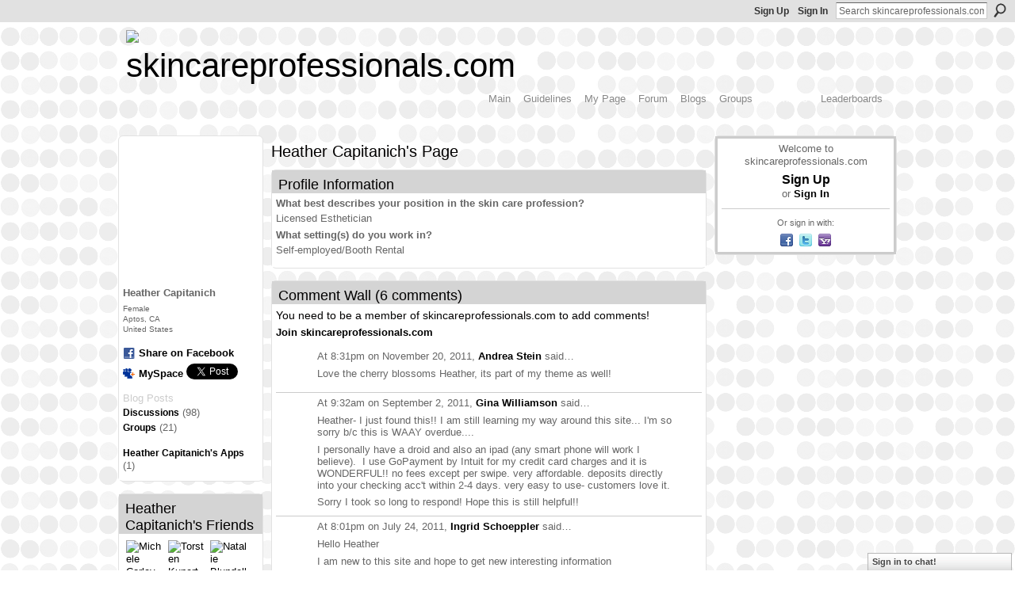

--- FILE ---
content_type: text/html; charset=UTF-8
request_url: https://skincareprofessionals.com/profile/HeatherCapitanich
body_size: 45906
content:
<!DOCTYPE html>
<html lang="en" xmlns:og="http://ogp.me/ns#">
<head data-layout-view="default" class="xj_layout_head">
<script>
    window.dataLayer = window.dataLayer || [];
        </script>
<!-- Google Tag Manager -->
<script>(function(w,d,s,l,i){w[l]=w[l]||[];w[l].push({'gtm.start':
new Date().getTime(),event:'gtm.js'});var f=d.getElementsByTagName(s)[0],
j=d.createElement(s),dl=l!='dataLayer'?'&l='+l:'';j.async=true;j.src=
'https://www.googletagmanager.com/gtm.js?id='+i+dl;f.parentNode.insertBefore(j,f);
})(window,document,'script','dataLayer','GTM-T5W4WQ');</script>
<!-- End Google Tag Manager -->
    <script>(function(){var d={date:8,app:"s",host:"s",ip:4,ua:"s",user:"s",url:"s",html:4,css:4,render:4,js:4,nlr:4,nlr_eval:4,img:4,embed:4,obj:4,mcc:4,mcr:4,mct:4,nac:4,pac:4,l_t:"s"},h=document,e="getElementsByTagName",i=window,c=function(){return(new Date).getTime()},f=c(),g={},b={},a={},j=i.bzplcm={listen:{},start:function(k){b[k]=c();return j},stop:function(k){g[k]=c()-b[k];return j},ts:function(k){g[k]=c()-f;return j},abs_ts:function(k){g[k]=c();return j},add:function(l){for(var k in l){if("function"!=typeof l[k]){a[k]=l[k]}}},send:function(){if(!g.he){j.ts("he")}a.date=["xdate"];a.host=["xhost"];a.ip=["xip"];a.ua=["xua"];a.url=["xpath"];a.html=g.he-g.hb;a.css=g.ca-g.cb;a.render=g.jb-g.hb;a.js=g.ja-g.jb;a.nlr=g.nr-g.ns;a.nlr_eval=g.ni+g.ne;a.img=h[e]("img").length;a.embed=h[e]("embed").length;a.obj=h[e]("object").length;if(i.xg&&i.xg.xnTrackEvent){i.xg.xnTrackEvent(d,"BazelCSPerfLite",a)}}}})();</script><script>if(window.bzplcm)window.bzplcm.ts('hb')</script>    <meta http-equiv="Content-Type" content="text/html; charset=utf-8" />
    <title>Heather Capitanich&#039;s Page - skincareprofessionals.com</title>
    <link rel="icon" href="https://skincareprofessionals.com/favicon.ico" type="image/x-icon" />
    <link rel="SHORTCUT ICON" href="https://skincareprofessionals.com/favicon.ico" type="image/x-icon" />
    <meta name="description" content="Heather Capitanich's Page on skincareprofessionals.com" />
    <meta name="keywords" content="skin, estheticians, Professionals, care, Associated, ASCP, aestheticians, esthetics, Care, Skin" />
<meta name="title" content="Heather Capitanich&#039;s Page" />
<meta property="og:type" content="website" />
<meta property="og:url" content="https://skincareprofessionals.com/profiles/profile/show?id=HeatherCapitanich" />
<meta property="og:title" content="Heather Capitanich&#039;s Page" />
<meta property="og:image" content="https://storage.ning.com/topology/rest/1.0/file/get/2211259544?profile=RESIZE_710x&amp;width=183&amp;height=183&amp;crop=1%3A1">
<meta name="twitter:card" content="summary" />
<meta name="twitter:title" content="Heather Capitanich&#039;s Page" />
<meta name="twitter:description" content="Heather Capitanich's Page on skincareprofessionals.com" />
<meta name="twitter:image" content="https://storage.ning.com/topology/rest/1.0/file/get/2211259544?profile=RESIZE_710x&amp;width=183&amp;height=183&amp;crop=1%3A1" />
<link rel="image_src" href="https://storage.ning.com/topology/rest/1.0/file/get/2211259544?profile=RESIZE_710x&amp;width=183&amp;height=183&amp;crop=1%3A1" />
<script type="text/javascript">
    djConfig = { preventBackButtonFix: false, isDebug: false }
ning = {"CurrentApp":{"premium":true,"iconUrl":"https:\/\/storage.ning.com\/topology\/rest\/1.0\/file\/get\/2746179470?profile=UPSCALE_150x150","url":"httpsskincareprofessionals.ning.com","domains":["www.skincareprofessionals.com","skincareprofessionals.com"],"online":true,"privateSource":true,"id":"skincareprofessionals","appId":6332291,"description":"An open community for estheticians. Powered by Associated Skin Care Professionals (ASCPskincare.com).","name":"skincareprofessionals.com","owner":"3k0lnvrc3hxi0","createdDate":"2010-11-08T17:29:43.000Z","runOwnAds":false,"category":{"skin":null,"estheticians":null,"Professionals":null,"care":null,"Associated":null,"ASCP":null,"aestheticians":null,"esthetics":null,"Care":null,"Skin":null},"tags":["skin","estheticians","Professionals","care","Associated","ASCP","aestheticians","esthetics","Care","Skin"]},"CurrentProfile":null,"maxFileUploadSize":7};
        (function(){
            if (!window.ning) { return; }

            var age, gender, rand, obfuscated, combined;

            obfuscated = document.cookie.match(/xgdi=([^;]+)/);
            if (obfuscated) {
                var offset = 100000;
                obfuscated = parseInt(obfuscated[1]);
                rand = obfuscated / offset;
                combined = (obfuscated % offset) ^ rand;
                age = combined % 1000;
                gender = (combined / 1000) & 3;
                gender = (gender == 1 ? 'm' : gender == 2 ? 'f' : 0);
                ning.viewer = {"age":age,"gender":gender};
            }
        })();

        if (window.location.hash.indexOf('#!/') == 0) {
        window.location.replace(window.location.hash.substr(2));
    }
    window.xg = window.xg || {};
xg.captcha = {
    'shouldShow': false,
    'siteKey': '6Ldf3AoUAAAAALPgNx2gcXc8a_5XEcnNseR6WmsT'
};
xg.addOnRequire = function(f) { xg.addOnRequire.functions.push(f); };
xg.addOnRequire.functions = [];
xg.addOnFacebookLoad = function (f) { xg.addOnFacebookLoad.functions.push(f); };
xg.addOnFacebookLoad.functions = [];
xg._loader = {
    p: 0,
    loading: function(set) {  this.p++; },
    onLoad: function(set) {
                this.p--;
        if (this.p == 0 && typeof(xg._loader.onDone) == 'function') {
            xg._loader.onDone();
        }
    }
};
xg._loader.loading('xnloader');
if (window.bzplcm) {
    window.bzplcm._profileCount = 0;
    window.bzplcm._profileSend = function() { if (window.bzplcm._profileCount++ == 1) window.bzplcm.send(); };
}
xg._loader.onDone = function() {
            if(window.bzplcm)window.bzplcm.start('ni');
        xg.shared.util.parseWidgets();    var addOnRequireFunctions = xg.addOnRequire.functions;
    xg.addOnRequire = function(f) { f(); };
    try {
        if (addOnRequireFunctions) { dojo.lang.forEach(addOnRequireFunctions, function(onRequire) { onRequire.apply(); }); }
    } catch (e) {
        if(window.bzplcm)window.bzplcm.ts('nx').send();
        throw e;
    }
    if(window.bzplcm) { window.bzplcm.stop('ni'); window.bzplcm._profileSend(); }
};
window.xn = { track: { event: function() {}, pageView: function() {}, registerCompletedFlow: function() {}, registerError: function() {}, timer: function() { return { lapTime: function() {} }; } } };</script>
<link rel="alternate" type="application/atom+xml" title="Heather Capitanich&#039;s Friends - skincareprofessionals.com" href="https://skincareprofessionals.com/profiles/friend/feed?user=2gopqfe5g2hxy&amp;xn_auth=no" /><script>if(window.bzplcm)window.bzplcm.ts('cb')</script>
<style type="text/css" media="screen,projection">
@import url("https://static.ning.com/socialnetworkmain/widgets/index/css/common-982.min.css?xn_version=3128532263");
@import url("https://static.ning.com/socialnetworkmain/widgets/profiles/css/component.min.css?xn_version=467783652");
@import url("https://static.ning.com/socialnetworkmain/widgets/chat/css/bottom-bar.min.css?xn_version=512265546");

</style>

<style type="text/css" media="screen,projection">
@import url("/generated-691c8ae964a5f5-46052169-css?xn_version=202511181459");

</style>

<style type="text/css" media="screen,projection">
@import url("/generated-691c8ae9314c84-88971668-css?xn_version=202511181459");

</style>

<!--[if IE 6]>
    <link rel="stylesheet" type="text/css" href="https://static.ning.com/socialnetworkmain/widgets/index/css/common-ie6.min.css?xn_version=463104712" />
<![endif]-->
<!--[if IE 7]>
<link rel="stylesheet" type="text/css" href="https://static.ning.com/socialnetworkmain/widgets/index/css/common-ie7.css?xn_version=2712659298" />
<![endif]-->
<script>if(window.bzplcm)window.bzplcm.ts('ca')</script><link rel="EditURI" type="application/rsd+xml" title="RSD" href="https://skincareprofessionals.com/profiles/blog/rsd" />
<script type="text/javascript">(function(a,b){if(/(android|bb\d+|meego).+mobile|avantgo|bada\/|blackberry|blazer|compal|elaine|fennec|hiptop|iemobile|ip(hone|od)|iris|kindle|lge |maemo|midp|mmp|netfront|opera m(ob|in)i|palm( os)?|phone|p(ixi|re)\/|plucker|pocket|psp|series(4|6)0|symbian|treo|up\.(browser|link)|vodafone|wap|windows (ce|phone)|xda|xiino/i.test(a)||/1207|6310|6590|3gso|4thp|50[1-6]i|770s|802s|a wa|abac|ac(er|oo|s\-)|ai(ko|rn)|al(av|ca|co)|amoi|an(ex|ny|yw)|aptu|ar(ch|go)|as(te|us)|attw|au(di|\-m|r |s )|avan|be(ck|ll|nq)|bi(lb|rd)|bl(ac|az)|br(e|v)w|bumb|bw\-(n|u)|c55\/|capi|ccwa|cdm\-|cell|chtm|cldc|cmd\-|co(mp|nd)|craw|da(it|ll|ng)|dbte|dc\-s|devi|dica|dmob|do(c|p)o|ds(12|\-d)|el(49|ai)|em(l2|ul)|er(ic|k0)|esl8|ez([4-7]0|os|wa|ze)|fetc|fly(\-|_)|g1 u|g560|gene|gf\-5|g\-mo|go(\.w|od)|gr(ad|un)|haie|hcit|hd\-(m|p|t)|hei\-|hi(pt|ta)|hp( i|ip)|hs\-c|ht(c(\-| |_|a|g|p|s|t)|tp)|hu(aw|tc)|i\-(20|go|ma)|i230|iac( |\-|\/)|ibro|idea|ig01|ikom|im1k|inno|ipaq|iris|ja(t|v)a|jbro|jemu|jigs|kddi|keji|kgt( |\/)|klon|kpt |kwc\-|kyo(c|k)|le(no|xi)|lg( g|\/(k|l|u)|50|54|\-[a-w])|libw|lynx|m1\-w|m3ga|m50\/|ma(te|ui|xo)|mc(01|21|ca)|m\-cr|me(rc|ri)|mi(o8|oa|ts)|mmef|mo(01|02|bi|de|do|t(\-| |o|v)|zz)|mt(50|p1|v )|mwbp|mywa|n10[0-2]|n20[2-3]|n30(0|2)|n50(0|2|5)|n7(0(0|1)|10)|ne((c|m)\-|on|tf|wf|wg|wt)|nok(6|i)|nzph|o2im|op(ti|wv)|oran|owg1|p800|pan(a|d|t)|pdxg|pg(13|\-([1-8]|c))|phil|pire|pl(ay|uc)|pn\-2|po(ck|rt|se)|prox|psio|pt\-g|qa\-a|qc(07|12|21|32|60|\-[2-7]|i\-)|qtek|r380|r600|raks|rim9|ro(ve|zo)|s55\/|sa(ge|ma|mm|ms|ny|va)|sc(01|h\-|oo|p\-)|sdk\/|se(c(\-|0|1)|47|mc|nd|ri)|sgh\-|shar|sie(\-|m)|sk\-0|sl(45|id)|sm(al|ar|b3|it|t5)|so(ft|ny)|sp(01|h\-|v\-|v )|sy(01|mb)|t2(18|50)|t6(00|10|18)|ta(gt|lk)|tcl\-|tdg\-|tel(i|m)|tim\-|t\-mo|to(pl|sh)|ts(70|m\-|m3|m5)|tx\-9|up(\.b|g1|si)|utst|v400|v750|veri|vi(rg|te)|vk(40|5[0-3]|\-v)|vm40|voda|vulc|vx(52|53|60|61|70|80|81|83|85|98)|w3c(\-| )|webc|whit|wi(g |nc|nw)|wmlb|wonu|x700|yas\-|your|zeto|zte\-/i.test(a.substr(0,4)))window.location.replace(b)})(navigator.userAgent||navigator.vendor||window.opera,'https://skincareprofessionals.com/m/profile?screenName=2gopqfe5g2hxy');</script></head>
<body>
<!-- Google Tag Manager (noscript) -->
<noscript><iframe src="https://www.googletagmanager.com/ns.html?id=GTM-T5W4WQ"
height="0" width="0" style="display:none;visibility:hidden"></iframe></noscript>
<!-- End Google Tag Manager (noscript) -->
    <div class="xj_before_content">        <div id="xn_bar">
            <div id="xn_bar_menu">
                <div id="xn_bar_menu_branding" >
                                    </div>

                <div id="xn_bar_menu_more">
                    <form id="xn_bar_menu_search" method="GET" action="https://skincareprofessionals.com/main/search/search">
                        <fieldset>
                            <input type="text" name="q" id="xn_bar_menu_search_query" value="Search skincareprofessionals.com" _hint="Search skincareprofessionals.com" accesskey="4" class="text xj_search_hint" />
                            <a id="xn_bar_menu_search_submit" href="#" onclick="document.getElementById('xn_bar_menu_search').submit();return false">Search</a>
                        </fieldset>
                    </form>
                </div>

                            <ul id="xn_bar_menu_tabs">
                                            <li><a href="https://skincareprofessionals.com/main/authorization/signUp?target=https%3A%2F%2Fskincareprofessionals.com%2Fprofiles%2Fprofile%2Fshow%3Fid%3DHeatherCapitanich%26">Sign Up</a></li>
                                                <li><a href="https://skincareprofessionals.com/main/authorization/signIn?target=https%3A%2F%2Fskincareprofessionals.com%2Fprofiles%2Fprofile%2Fshow%3Fid%3DHeatherCapitanich%26">Sign In</a></li>
                                    </ul>
                        </div>
        </div>
        </div>
    <div class="xg_theme" data-layout-pack="brutus">
        <div id="xg_themebody">
            <div id="xg_ad_above_header" class="xg_ad xj_ad_above_header dy-displaynone">
                    
                </div>        
            <div id="xg_head">
                <div id="xg_masthead">
                    <h1 id="xg_sitename" class="xj_site_name"><a id="application_name_header_link" href="/"><img src="https://storage.ning.com/topology/rest/1.0/file/get/2236979355?profile=original" alt="skincareprofessionals.com"></a></h1>
                    <p id="xg_sitedesc" class="xj_site_desc"></p>
                </div>
                <div id="xg_navigation" class="xj_navigation"><ul>
    <li id="xg_tab_main" class="xg_subtab"><a href="/"><span>Main</span></a></li><li id="xg_tab_xn0" class="xg_subtab"><a href="/page/community-guidelines"><span>Guidelines</span></a></li><li id="xg_tab_profile" class="xg_subtab"><a href="/profiles"><span>My Page</span></a></li><li id="xg_tab_forum" class="xg_subtab"><a href="/forum"><span>Forum</span></a></li><li id="xg_tab_blogs" class="xg_subtab"><a href="/profiles/blog/list"><span>Blogs</span></a></li><li id="xg_tab_groups" class="xg_subtab"><a href="/groups"><span>Groups</span></a></li><li id="xg_tab_members" class="xg_subtab this"><a href="/profiles/members/"><span>Members</span></a></li><li id="xg_tab_leaderboards" class="xg_subtab"><a href="/leaderboards"><span>Leaderboards</span></a></li></ul>
</div>
            </div>
            <div id="xg_ad_below_header" class="xg_ad xj_ad_below_header dy-displaynone">
                        
                    </div>
            <div id="xg" class="xg_widget_profiles xg_widget_profiles_profile xg_widget_profiles_profile_show">
            	 
                <div id="xg_body">
                   
                    <div class="xj_notifications"></div>
                    <div class="xg_column xg_span-16" id="column1">
                        <div id="xg_canvas" class="xj_canvas">
                            <div  class='xg_colgroup first-child last-child'>
<div _maxEmbedWidth="730" _columnCount="3"  class='xg_3col first-child'>
<div  class='xg_colgroup last-child'>
<div _maxEmbedWidth="171" _columnCount="1"  id="xg_layout_column_1" class='xg_1col first-child'>
<div class="xg_module xg_module_with_dialog module_user_summary">
    <div class="module_user_thumbnail">
        <div>
            <span class="table_img dy-avatar dy-avatar-full-width "><img id="xj_photo_img_tag" _origImgUrl="https://storage.ning.com/topology/rest/1.0/file/get/2211259544?profile=original" class="photo " src="https://storage.ning.com/topology/rest/1.0/file/get/2211259544?profile=RESIZE_710x&amp;width=184&amp;height=184&amp;crop=1%3A1" alt="" /></span>        </div>
    </div><!-- module_user_thumbnail -->
    <div class="xg_module_body profile vcard">
        <dl class="last-child">
            <dt class="fn">
                <span class="fn">Heather Capitanich</span>
                <span><ul class="member_detail"><li>Female</li><li>Aptos, CA</li><li>United States</li></ul></span>            </dt>
            	            <dd class="profile-social-buttons">        <a class="post_to_facebook xj_post_to_facebook" href="http://www.facebook.com/share.php?u=https%3A%2F%2Fskincareprofessionals.com%2Fprofile%2FHeatherCapitanich%3Fxg_source%3Dfacebookshare&amp;t=" _url="https://skincareprofessionals.com/profile/HeatherCapitanich?xg_source=facebookshare" _title="" _log="{&quot;module&quot;:&quot;profiles&quot;,&quot;page&quot;:&quot;profile&quot;,&quot;action&quot;:&quot;show&quot;}">Share on Facebook</a>
    <a href="http://www.myspace.com/Modules/PostTo/Pages/?t=Checking%20out%20Heather%20Capitanich%27s%20Profile%20on%20skincareprofessionals.com%3A&c=Heather%20Capitanich&u=https%3A%2F%2Fskincareprofessionals.com%2Fprofile%2FHeatherCapitanich&l=2" class="post_to_myspace" target="_blank">MySpace</a>            <script>!function(d,s,id){var js,fjs=d.getElementsByTagName(s)[0];if(!d.getElementById(id)){js=d.createElement(s);js.id=id;js.src="//platform.twitter.com/widgets.js";fjs.parentNode.insertBefore(js,fjs);}}(document,"script","twitter-wjs");</script>
                    <span class="xg_tweet">
        <a href="https://twitter.com/share" class="post_to_twitter twitter-share-button" target="_blank"
            data-text="Checking out Heather Capitanich&#039;s Profile on skincareprofessionals.com:" data-url="https://skincareprofessionals.com/profile/HeatherCapitanich" data-count="none" data-dnt="true">Tweet</a>
        </span>
        </dd>        </dl>
    </div>
    <div class="xg_module_body">
        <ul class="nobullets last-child">
            <li class="disabled">Blog Posts</li><li><a href="https://skincareprofessionals.com/forum/topic/listForContributor?user=2gopqfe5g2hxy">Discussions</a> (98)</li><li><a href="https://skincareprofessionals.com/groups/group/listForContributor?user=2gopqfe5g2hxy">Groups</a> (21)</li>        </ul>
    </div>

            <div class="xg_module_body">
            <ul class="nobullets last-child">
                <li ><a href="https://skincareprofessionals.com/profiles/profile/apps?screenName=2gopqfe5g2hxy">Heather Capitanich's Apps</a> (1)</li>            </ul>
        </div>
    </div>
<div class="no_cross_container xg_module module_members">
    <div class="xg_module_head">
        <h2>Heather Capitanich's Friends</h2>
    </div>

    <div class="xg_module_body body_small">
    <ul class="clist">            <li><a href="/profile/MicheleCorley" title="Michele Corley"><img class="newrow photo" src="https://storage.ning.com/topology/rest/1.0/file/get/2211295722?profile=RESIZE_48X48&width=48&height=48&crop=1%3A1" alt="Michele Corley" height="48" width="48" style="width:48px; height:48px"></a></li>
                <li><a href="/profile/TorstenKunert" title="Torsten Kunert"><img class="photo" src="https://storage.ning.com/topology/rest/1.0/file/get/2211292279?profile=RESIZE_48X48&width=48&height=48&crop=1%3A1" alt="Torsten Kunert" height="48" width="48" style="width:48px; height:48px"></a></li>
                <li><a href="/profile/NatalieBlundell" title="Natalie Blundell"><img class="photo" src="https://storage.ning.com/topology/rest/1.0/file/get/2236979600?profile=original&width=48&height=48&crop=1%3A1" alt="Natalie Blundell" height="48" width="48" style="width:48px; height:48px"></a></li>
                <li><a href="/profile/MaryannaNardone" title="Maryanna Nardone"><img class="newrow photo" src="https://storage.ning.com/topology/rest/1.0/file/get/2211278390?profile=RESIZE_48X48&width=48&height=48&crop=1%3A1" alt="Maryanna Nardone" height="48" width="48" style="width:48px; height:48px"></a></li>
                <li><a href="/profile/PatriciaMenchaca" title="Patricia Menchaca"><img class="photo" src="https://storage.ning.com/topology/rest/1.0/file/get/2211270417?profile=RESIZE_48X48&width=48&height=48&crop=1%3A1" alt="Patricia Menchaca" height="48" width="48" style="width:48px; height:48px"></a></li>
                <li><a href="/profile/KimberlyDunnells" title="Kimberly Dunnells"><img class="photo" src="https://storage.ning.com/topology/rest/1.0/file/get/2211262477?profile=RESIZE_48X48&width=48&height=48&crop=1%3A1" alt="Kimberly Dunnells" height="48" width="48" style="width:48px; height:48px"></a></li>
                <li><a href="/profile/SusanLujan" title="Susan Lujan"><img class="newrow photo" src="https://storage.ning.com/topology/rest/1.0/file/get/2211260115?profile=RESIZE_48X48&width=48&height=48&crop=1%3A1" alt="Susan Lujan" height="48" width="48" style="width:48px; height:48px"></a></li>
                <li><a href="/profile/EricaEstrada" title="Erica Estrada"><img class="photo" src="https://storage.ning.com/topology/rest/1.0/file/get/2211258789?profile=RESIZE_48X48&width=48&height=48&crop=1%3A1" alt="Erica Estrada" height="48" width="48" style="width:48px; height:48px"></a></li>
                <li><a href="/profile/KatrinaKulm" title="Katrina Kulm"><img class="photo" src="https://storage.ning.com/topology/rest/1.0/file/get/2211260246?profile=RESIZE_48X48&width=48&height=48&crop=1%3A1" alt="Katrina Kulm" height="48" width="48" style="width:48px; height:48px"></a></li>
                <li><a href="/profile/GladiWilmes" title="Gladi Wilmes"><img class="newrow photo" src="https://storage.ning.com/topology/rest/1.0/file/get/2211256923?profile=RESIZE_48X48&width=48&height=48&crop=1%3A1" alt="Gladi Wilmes" height="48" width="48" style="width:48px; height:48px"></a></li>
                <li><a href="/profile/jackiemozingo" title="jackie mozingo"><img class="photo" src="https://storage.ning.com/topology/rest/1.0/file/get/2236979600?profile=original&width=48&height=48&crop=1%3A1" alt="jackie mozingo" height="48" width="48" style="width:48px; height:48px"></a></li>
                <li><a href="/profile/AndreaStein" title="Andrea Stein"><img class="photo" src="https://storage.ning.com/topology/rest/1.0/file/get/2211255272?profile=RESIZE_48X48&width=48&height=48&crop=1%3A1" alt="Andrea Stein" height="48" width="48" style="width:48px; height:48px"></a></li>
                <li><a href="/profile/EmilyCheong" title="Emily Cheong"><img class="newrow photo" src="https://storage.ning.com/topology/rest/1.0/file/get/2211256883?profile=RESIZE_48X48&width=48&height=48&crop=1%3A1" alt="Emily Cheong" height="48" width="48" style="width:48px; height:48px"></a></li>
                <li><a href="/profile/yaminadayspa" title="Celina Porter"><img class="photo" src="https://storage.ning.com/topology/rest/1.0/file/get/2211253724?profile=RESIZE_48X48&width=48&height=48&crop=1%3A1" alt="Celina Porter" height="48" width="48" style="width:48px; height:48px"></a></li>
                <li><a href="/profile/DeniseIvers" title="Denise Ivers"><img class="photo" src="https://storage.ning.com/topology/rest/1.0/file/get/2211252774?profile=RESIZE_48X48&width=48&height=48&crop=1%3A1" alt="Denise Ivers" height="48" width="48" style="width:48px; height:48px"></a></li>
    </ul>
    </div>
            <div class="xg_module_foot">
            <ul>
                <li class="right"><a href="/friends/HeatherCapitanich">View All</a></li>            </ul>
        </div>
    </div>
<div class="xg_module module_groups">
    <div class="xg_module_head">
        <h2>Heather Capitanich&#039;s Groups</h2>
    </div>
            <div class="xg_module_body body_list">
                            <ul class="clist">
                        <li class="xg_lightborder ">
        <div class="ib">
                        <a href="https://skincareprofessionals.com/group/microdermabrasion"><img  src="https://storage.ning.com/topology/rest/1.0/file/get/2237054505?profile=RESIZE_48X48&amp;width=40&amp;crop=1%3A1" width="40" height="40" alt="Microdermabrasion" /></a>
        </div>
        <div class="tb">
            <h3><a href="https://skincareprofessionals.com/group/microdermabrasion">Microdermabrasion</a></h3>
            <p class="xg_lightfont">239 members</p>
                    </div>
    </li>    <li class="xg_lightborder ">
        <div class="ib">
                        <a href="https://skincareprofessionals.com/group/slightly-used-new-equipment"><img  src="https://storage.ning.com/topology/rest/1.0/file/get/2237054505?profile=RESIZE_48X48&amp;width=40&amp;crop=1%3A1" width="40" height="40" alt="slightly used/new equipm&hellip;" /></a>
        </div>
        <div class="tb">
            <h3><a href="https://skincareprofessionals.com/group/slightly-used-new-equipment">slightly used/new equipm&hellip;</a></h3>
            <p class="xg_lightfont">27 members</p>
                    </div>
    </li>                </ul>
                            <ul class="clist">
                        <li class="xg_lightborder ">
        <div class="ib">
                        <a href="https://skincareprofessionals.com/group/dr-lucas-championniere-pulverizer-mist-sprayer"><img  src="https://storage.ning.com/topology/rest/1.0/file/get/2160597046?profile=RESIZE_48X48&amp;crop=1%3A1&amp;width=40" width="40" height="40" alt="Dr. Lucas Championniere &hellip;" /></a>
        </div>
        <div class="tb">
            <h3><a href="https://skincareprofessionals.com/group/dr-lucas-championniere-pulverizer-mist-sprayer">Dr. Lucas Championniere &hellip;</a></h3>
            <p class="xg_lightfont">16 members</p>
                    </div>
    </li>    <li class="xg_lightborder ">
        <div class="ib">
                        <a href="https://skincareprofessionals.com/group/skincareemployment"><img  src="https://storage.ning.com/topology/rest/1.0/file/get/2160595629?profile=RESIZE_48X48&amp;crop=1%3A1&amp;width=40" width="40" height="40" alt="Skin Care Employment" /></a>
        </div>
        <div class="tb">
            <h3><a href="https://skincareprofessionals.com/group/skincareemployment">Skin Care Employment</a></h3>
            <p class="xg_lightfont">172 members</p>
                    </div>
    </li>                </ul>
                            <ul class="clist">
                        <li class="xg_lightborder last-child">
        <div class="ib">
                        <a href="https://skincareprofessionals.com/group/male-estheticians"><img  src="https://storage.ning.com/topology/rest/1.0/file/get/2237054505?profile=RESIZE_48X48&amp;width=40&amp;crop=1%3A1" width="40" height="40" alt="Male Estheticians" /></a>
        </div>
        <div class="tb">
            <h3><a href="https://skincareprofessionals.com/group/male-estheticians">Male Estheticians</a></h3>
            <p class="xg_lightfont">15 members</p>
                    </div>
    </li>                </ul>
                    </div>
                <div class="xg_module_foot">
                <ul>
                                            <li class="right"><a href="https://skincareprofessionals.com/groups/group/listForContributor?user=2gopqfe5g2hxy">View All</a></li>
                                    </ul>
            </div>
        </div>
&nbsp;</div>
<div _maxEmbedWidth="540" _columnCount="2"  id="xg_layout_column_2" class='xg_2col last-child'>
    <div class="xg_headline">
<div class="tb"><h1>Heather Capitanich&#039;s Page</h1>
    </div>
</div>
<div class="xg_module module_about_user">
    <div class="xg_module_head">
		<h2>Profile Information</h2>
                    </div>
            <div class="xg_module_body">
                    <dl >
                <dt>What best describes your position in the skin care profession?</dt>
                <dd>Licensed Esthetician</dd>
            </dl>
                                <dl >
                <dt>What setting(s) do you work in?</dt>
                <dd>Self-employed/Booth Rental</dd>
            </dl>
                                                                            </div>
    </div>
<div class="no_cross_container xg_module xg_module_comment_wall">
    <div id="com" class="xg_module_head">
    <h2 id="chatter_box_heading" numComments="6">Comment Wall (6 comments)</h2>
</div>            <div class="xg_module_body">
            <a name="add_comment"></a>
  <h3>You need to be a member of skincareprofessionals.com to add comments!</h3>
             <p><a href="https://skincareprofessionals.com/main/authorization/signUp?target=https%3A%2F%2Fskincareprofessionals.com%2Fprofiles%2Fprofile%2Fshow%3Fid%3DHeatherCapitanich%26">Join skincareprofessionals.com</a></p>
          </div>
        <div class="xg_module_body xj_ajax">
            <div id="xg_profiles_chatterwall_list" _scrollTo="">
<dl id="chatter-6332291:Comment:72105" class="comment vcard xg_lightborder">    <dt>At 8:31pm on November 20, 2011, <a class="fn url" href="/profile/AndreaStein"><span class="table_img dy-avatar dy-avatar-48 "><img  class="photo " src="https://storage.ning.com/topology/rest/1.0/file/get/2211255272?profile=RESIZE_48X48&amp;width=48&amp;height=48&amp;crop=1%3A1" alt="" /></span>Andrea Stein</a> said…    </dt>
    <dd><div class="xg_user_generated"><p>Love the cherry blossoms Heather, its part of my theme as well!</p></div></dd>    <span class="chatter-timestamp" id="chatter-timestamp-1321846272"></span>
         </dl><dl id="chatter-6332291:Comment:55125" class="comment vcard xg_lightborder">    <dt>At 9:32am on September 2, 2011, <a class="fn url" href="/profile/GinaWilliamson"><span class="table_img dy-avatar dy-avatar-48 "><img  class="photo " src="https://storage.ning.com/topology/rest/1.0/file/get/2211258729?profile=RESIZE_48X48&amp;width=48&amp;height=48&amp;crop=1%3A1" alt="" /></span>Gina Williamson</a> said…    </dt>
    <dd><div class="xg_user_generated"><p>Heather- I just found this!! I am still learning my way around this site... I'm so sorry b/c this is WAAY overdue....</p>
<p>I personally have a droid and also an ipad (any smart phone will work I believe).  I use GoPayment by Intuit for my credit card charges and it is WONDERFUL!! no fees except per swipe. very affordable. deposits directly into your checking acc't within 2-4 days. very easy to use- customers love it.</p>
<p>Sorry I took so long to respond! Hope this is still helpful!!</p></div></dd>    <span class="chatter-timestamp" id="chatter-timestamp-1314977579"></span>
         </dl><dl id="chatter-6332291:Comment:44538" class="comment vcard xg_lightborder">    <dt>At 8:01pm on July 24, 2011, <a class="fn url" href="/profile/IngridSchoeppler"><span class="table_img dy-avatar dy-avatar-48 "><img  class="photo " src="https://storage.ning.com/topology/rest/1.0/file/get/2236979600?profile=original&amp;width=48&amp;height=48&amp;crop=1%3A1" alt="" /></span>Ingrid Schoeppler</a> said…    </dt>
    <dd><div class="xg_user_generated"><p>Hello Heather</p>
<p>I am new to this site and hope to get new interesting information</p></div></dd>    <span class="chatter-timestamp" id="chatter-timestamp-1311559284"></span>
         </dl><dl id="chatter-6332291:Comment:37826" class="comment vcard xg_lightborder">    <dt>At 10:21am on July 4, 2011, <a class="fn url" href="/profile/JulieForkenbrock"><span class="table_img dy-avatar dy-avatar-48 "><img  class="photo " src="https://storage.ning.com/topology/rest/1.0/file/get/2211264305?profile=RESIZE_48X48&amp;width=48&amp;height=48&amp;crop=1%3A1" alt="" /></span>Julie Forkenbrock</a> said…    </dt>
    <dd><div class="xg_user_generated">Hello Heather - I saw your post asking about enzymes in place of the Bioelements one you were using.  I really love the Vital C Hydrating Enzyme mask from Image.  It feels so wonderful and my skin is so soft and hydrated after using.  It's very gentle, yet effective and it's loaded with antioxidants, too.  I know this message is well after your original post, but I am brand new to this site and just trying to figure navigation, blogs, posts....well, pretty much everything!  Just wanted to let you know this in case you'r wondering why the delay in answering your post.  Anyway...the whole Image line is wonderful and I encourage you to get a sample to try.</div></dd>    <span class="chatter-timestamp" id="chatter-timestamp-1309796478"></span>
         </dl><dl id="chatter-6332291:Comment:5413" class="comment vcard xg_lightborder">    <dt>At 6:19pm on February 28, 2011, <a class="fn url" href="/profile/DeniseIvers"><span class="table_img dy-avatar dy-avatar-48 "><img  class="photo " src="https://storage.ning.com/topology/rest/1.0/file/get/2211252774?profile=RESIZE_48X48&amp;width=48&amp;height=48&amp;crop=1%3A1" alt="" /></span>Denise Ivers</a> said…    </dt>
    <dd><div class="xg_user_generated">Yes I saw that class as well and would love to go.. Only bummer is that it's in the city so late in the day. Where are you staying?</div></dd>    <span class="chatter-timestamp" id="chatter-timestamp-1298942381"></span>
         </dl><dl id="chatter-6332291:Comment:4944" class="comment vcard xg_lightborder last-child">    <dt>At 11:46pm on February 26, 2011, <a class="fn url" href="/profile/AndreaStein"><span class="table_img dy-avatar dy-avatar-48 "><img  class="photo " src="https://storage.ning.com/topology/rest/1.0/file/get/2211255272?profile=RESIZE_48X48&amp;width=48&amp;height=48&amp;crop=1%3A1" alt="" /></span>Andrea Stein</a> said…    </dt>
    <dd><div class="xg_user_generated">welcome!</div></dd>    <span class="chatter-timestamp" id="chatter-timestamp-1298789175"></span>
         </dl>  <ul class="list chatter nobullets">
    <li class="sparse" id="xg_profiles_chatterwall_empty" style="display:none;">No comments yet!</li>
  </ul>
</div>

        </div>    </div>
&nbsp;</div>
</div>
&nbsp;</div>
<div _maxEmbedWidth="173" _columnCount="1"  class='xg_1col last-child'>
&nbsp;</div>
</div>

                        </div>
                    </div>
                    <div class="xg_column xg_span-5 xg_last" id="column2">
                        <div class="xj_user_info">    <div class="xg_module" id="xg_module_account">
        <div class="xg_module_body xg_signup xg_lightborder">
            <p>Welcome to<br />skincareprofessionals.com</p>
                        <p class="last-child"><big><strong><a href="https://skincareprofessionals.com/main/authorization/signUp?target=https%3A%2F%2Fskincareprofessionals.com%2Fprofiles%2Fprofile%2Fshow%3Fid%3DHeatherCapitanich%26">Sign Up</a></strong></big><br/>or <a href="https://skincareprofessionals.com/main/authorization/signIn?target=https%3A%2F%2Fskincareprofessionals.com%2Fprofiles%2Fprofile%2Fshow%3Fid%3DHeatherCapitanich%26" style="white-space:nowrap">Sign In</a></p>
                            <div class="xg_external_signup xg_lightborder xj_signup">
                    <p class="dy-small">Or sign in with:</p>
                    <ul class="providers">
            <li>
            <a
                onclick="xg.index.authorization.social.openAuthWindow(
                    'https://auth.ning.com/socialAuth/facebook?edfm=CifhBT4dbA2oC8KXoD1xCDneRlTOcph04LG9xTjBF1olUQ74q%2BLAMUtRKHFExGH%2Fr9a8lmJ94qkztuhCDBQEWqJsw5%2FJQgu6j2TnAfMFKXLvHWYSB3RkPovQu%2F%2FDtpZBl5wg6yS%2BLiCax4HfHYL5yDwNLu%2F2yFx3o%2F3V1N3wm2cvK19wI%2FV8nueLiyGVBbzHcTjcoDT%2Byl4iYhT%2F3vS9llUH7DIkmeLiU6i%2FEmZACCwyKbEl284kPe7ar8r8tuI6yLtsRFT%2B0wFZIPD7%2FwYA67aIB%2FgcmAxPNJ5JOxKLTRlpksiuXtxAn5Y0y36lXXDk%2FQhudUhZH%2BZGtnqVEQ4K1zrbKYtxMxubyVi4qfe38yYcqVE0otdkLT6vW0%2BBygYf%2B68yTuTlN%2FSyTefPU0%2FRXTtt3Ss2dX%2Bl94WZ0WygEEap99UEFhZfzAq9ibXGZKdVIbfs%2BLSKLrKUyDswToIGAkqjTMPFFh%2BQxv3mJxi9xSY%3D'
                    ); return false;">
                            <span class="mini-service mini-service-facebook" title="Facebook"></span>
                        </a>
        </li>
            <li>
            <a
                onclick="xg.index.authorization.social.openAuthWindow(
                    'https://auth.ning.com/socialAuth/twitter?edfm=mxClfJRt4ZTGAwCSRnX9FkKureB3FESfujOD4I6EBy0Kt9yJx%2Bq9xl4H87f7ewZr3AHuesbx%2Bu53VpIlAvYpCaaJzwPGfvg71DFiBwPUXUIzve4d6dPtg%2BBAILdmGF1g6A3vzX8mtoEpnuyP7Tp%2Bm9Px2TFPWYEO4R24jK1oiGLernLY%2B91R8QTqHHMeELCvmCzBG9Pjgi4jryMT4AKkaxyyZHy5RPbzpydYTzRuOjMVz1E7BNJBy3P2PofZ641bGzWdIYSgRXslSbmouX5ZZGjxf90Y2agsTDZW3fv1JjmEuDP1mT0ZZ4LJdYgJmZ%2BsoDg0%2F4BJHVBE2bQnQuDCXnlL0w5KuEElm4NnII%2BCLAqZivVD5fx2mUxlQkZoFMlHWDa%2BHNNJZUvxz%2FEsCT5z3KplO%2B%2FvtnvPrYXmYZiDwkaRsYlIc5pxYOHd0VR6hIPt%2F2rbPTfQnVbBoLvS9gSx06TyYS4tg9k66AavqpWK%2B6PkTQFw7Jr%2BUKNkF7Z22t2a'
                ); return false;">
                <span class="mini-service mini-service-twitter" title="Twitter"></span>
            </a>
        </li>
            <li>
            <a
                onclick="xg.index.authorization.social.openAuthWindow(
                    'https://auth.ning.com/socialAuth/yahooopenidconnect?edfm=jINqieA8xbPiecz99eT19uE%2FqQ4lVMPaTg03zZ3BKG3QuxibqJ2tmUbk6xbGyQ1ApSa4razAUjeSb%2BEcA9u1WK882ypFXakv1n7NkCEJdBrkiZlToK%2FemmMPTEkn%2BqVSJ6zpSYWQ7RwzsE7hRseIVWbUqkCcwnEop2AgaOiVHxfTrsCz1lTXzTY70QkBBw8cotuGi%2Bbx%2FJXJGpvlvLXtKTQmbmown4FUvtuh5WwP4c9025eKNFjqwjl%2FD%2FmNvqD5lOzSG8nbDHfBTs%2BkovEGSMjemI9effZsMfbVcNg%2FfIjW00EuVPmyJG17CaHJMsbdFznrMxq9jiqXaIlIovOw6eO1qW6uvA9P6MDst%2BiBcEjkMu1G7faUY7qRkN0XKphPhH5DEVJkS5cb38tJcq7X0Q%3D%3D'
                ); return false;">
                <span class="mini-service mini-service-yahoo" title="Yahoo!"></span>
            </a>
        </li>
    </ul>
                </div>
                    </div>
    </div>
</div>
                        <div class="xj_sidebar_content"></div>
                    </div>
                </div>
            </div>
            <div id="xg_foot">
                <div id="xg_footcontent">
                    <div class="xj_foot_content"><p class="left">
    © 2025             &nbsp; Created by <a href="/profile/3k0lnvrc3hxi0">ASCP</a>.            &nbsp;
    Powered by<a class="poweredBy-logo" href="https://www.ning.com/" title="" alt="" rel="dofollow">
    <img class="poweredbylogo" width="87" height="15" src="https://static.ning.com/socialnetworkmain/widgets/index/gfx/Ning_MM_footer_blk@2x.png?xn_version=3605040243"
         title="Ning Website Builder" alt="Website builder | Create website | Ning.com">
</a>    </p>
    <p class="right xg_lightfont">
                    <a href="https://skincareprofessionals.com/main/embeddable/list">Badges</a> &nbsp;|&nbsp;
                        <a href="https://skincareprofessionals.com/main/authorization/signUp?target=https%3A%2F%2Fskincareprofessionals.com%2Fmain%2Findex%2Freport" dojoType="PromptToJoinLink" _joinPromptText="Please sign up or sign in to complete this step." _hasSignUp="true" _signInUrl="https://skincareprofessionals.com/main/authorization/signIn?target=https%3A%2F%2Fskincareprofessionals.com%2Fmain%2Findex%2Freport">Report an Issue</a> &nbsp;|&nbsp;
                        <a href="https://skincareprofessionals.com/main/authorization/termsOfService?previousUrl=https%3A%2F%2Fskincareprofessionals.com%2Fprofiles%2Fprofile%2Fshow%3Fid%3DHeatherCapitanich%26">Terms of Service</a>
            </p>
</div>
                </div>
            </div>
			<div id="xg_ad_below_footer" class="xg_ad xj_ad_below_footer dy-displaynone">
				
			</div>
        </div>
    </div>
    <div class="xj_after_content"><div id="xj_baz17246" class="xg_theme"></div>
<div id="xg_overlay" style="display:none;">
<!--[if lte IE 6.5]><iframe></iframe><![endif]-->
</div>
<!--googleoff: all--><noscript>
	<style type="text/css" media="screen">
        #xg { position:relative;top:120px; }
        #xn_bar { top:120px; }
	</style>
	<div class="errordesc noscript">
		<div>
            <h3><strong>Hello, you need to enable JavaScript to use skincareprofessionals.com.</strong></h3>
            <p>Please check your browser settings or contact your system administrator.</p>
			<img src="/xn_resources/widgets/index/gfx/jstrk_off.gif" alt="" height="1" width="1" />
		</div>
	</div>
</noscript><!--googleon: all-->
<script>if(window.bzplcm)window.bzplcm.ts('jb')</script><script type="text/javascript" src="https://static.ning.com/socialnetworkmain/widgets/lib/core.min.js?xn_version=1651386455"></script>        <script>
            var sources = ["https:\/\/www.google.com\/recaptcha\/api.js","https:\/\/static.ning.com\/socialnetworkmain\/widgets\/lib\/js\/jquery\/jquery-ui.min.js?xn_version=2186421962","https:\/\/static.ning.com\/socialnetworkmain\/widgets\/lib\/js\/modernizr\/modernizr.custom.js?xn_version=202511181459","https:\/\/static.ning.com\/socialnetworkmain\/widgets\/lib\/js\/jquery\/jstorage.min.js?xn_version=1968060033","https:\/\/static.ning.com\/socialnetworkmain\/widgets\/lib\/js\/jquery\/jquery.autoResize.js?xn_version=202511181459","https:\/\/static.ning.com\/socialnetworkmain\/widgets\/lib\/js\/jquery\/jquery.jsonp.min.js?xn_version=1071124156","https:\/\/static.ning.com\/socialnetworkmain\/widgets\/lib\/js\/Base64.js?xn_version=202511181459","https:\/\/static.ning.com\/socialnetworkmain\/widgets\/lib\/js\/jquery\/jquery.ui.widget.js?xn_version=202511181459","https:\/\/static.ning.com\/socialnetworkmain\/widgets\/lib\/js\/jquery\/jquery.iframe-transport.js?xn_version=202511181459","https:\/\/static.ning.com\/socialnetworkmain\/widgets\/lib\/js\/jquery\/jquery.fileupload.js?xn_version=202511181459","https:\/\/storage.ning.com\/topology\/rest\/1.0\/file\/get\/12882196094?profile=original&r=1724772636","https:\/\/storage.ning.com\/topology\/rest\/1.0\/file\/get\/12882195900?profile=original&r=1724772636","https:\/\/storage.ning.com\/topology\/rest\/1.0\/file\/get\/11108920880?profile=original&r=1684135504","https:\/\/storage.ning.com\/topology\/rest\/1.0\/file\/get\/11108871070?profile=original&r=1684135203"];
            var numSources = sources.length;
                        var heads = document.getElementsByTagName('head');
            var node = heads.length > 0 ? heads[0] : document.body;
            var onloadFunctionsObj = {};

            var createScriptTagFunc = function(source) {
                var script = document.createElement('script');
                
                script.type = 'text/javascript';
                                var currentOnLoad = function() {xg._loader.onLoad(source);};
                if (script.readyState) { //for IE (including IE9)
                    script.onreadystatechange = function() {
                        if (script.readyState == 'complete' || script.readyState == 'loaded') {
                            script.onreadystatechange = null;
                            currentOnLoad();
                        }
                    }
                } else {
                   script.onerror = script.onload = currentOnLoad;
                }

                script.src = source;
                node.appendChild(script);
            };

            for (var i = 0; i < numSources; i++) {
                                xg._loader.loading(sources[i]);
                createScriptTagFunc(sources[i]);
            }
        </script>
    <script type="text/javascript">
if (!ning._) {ning._ = {}}
ning._.compat = { encryptedToken: "<empty>" }
ning._.CurrentServerTime = "2025-12-09T03:50:51+00:00";
ning._.probableScreenName = "";
ning._.domains = {
    base: 'ning.com',
    ports: { http: '80', ssl: '443' }
};
ning.loader.version = '202511181459'; // DEP-251118_1:2035741 33
djConfig.parseWidgets = false;
</script>
<script>if(window.bzplcm)window.bzplcm.ts('ja')</script><script>window.bzplcm.add({"app":"skincareprofessionals","user":null,"l_t":"profiles","mcr":13,"mct":13});</script>    <script type="text/javascript">
        xg.token = '';
xg.canTweet = false;
xg.cdnHost = 'static.ning.com';
xg.version = '202511181459';
xg.useMultiCdn = true;
xg.staticRoot = 'socialnetworkmain';
xg.xnTrackHost = null;
    xg.cdnDefaultPolicyHost = 'static';
    xg.cdnPolicy = [];
xg.global = xg.global || {};
xg.global.currentMozzle = 'profiles';
xg.global.userCanInvite = false;
xg.global.requestBase = '';
xg.global.locale = 'en_US';
xg.num_thousand_sep = ",";
xg.num_decimal_sep = ".";
(function() {
    dojo.addOnLoad(function() {
        if(window.bzplcm) { window.bzplcm.ts('hr'); window.bzplcm._profileSend(); }
            });
            ning.loader.require('xg.index.like.desktopLike', 'xg.shared.PostToFacebookLink', 'xg.profiles.embed.chatterwall', 'xg.shared.BlockMessagesLink', 'xg.profiles.embed.unfriend', 'xg.profiles.embed.publisher', 'xg.shared.expandContent', function() { xg._loader.onLoad('xnloader'); });
    })();    </script>
    <div class="xg_chat chatFooter signedOut" style="font-family:Arial,'Helvetica Neue',Helvetica,sans-serif">
        <div id="userListContainer" class="xg_verticalPane xg_userWidth">
            <div class="xg_chatBar xg_bottomBar xg_userBar">
                <a class="xg_info xg_info_full" href="/main/authorization/signIn?chat=true">Sign in to chat!</a>            </div>
        </div>
    </div>
<script type="text/javascript">

  var _gaq = _gaq || [];
  _gaq.push(['_setAccount', 'UA-4945527-5']);
  _gaq.push(['_trackPageview']);

  (function() {
    var ga = document.createElement('script'); ga.type = 'text/javascript'; ga.async = true;
    ga.src = ('https:' == document.location.protocol ? 'https://ssl' : 'http://www') + '.google-analytics.com/ga.js';
    var s = document.getElementsByTagName('script')[0]; s.parentNode.insertBefore(ga, s);
  })();

</script>

<!-- AddThis Button BEGIN -->
<div class="addthis_toolbox addthis_default_style">
                <a class="addthis_button_email"></a>
                <a class="addthis_button_facebook_like" fb:like:width="45"></a>
                <a class="addthis_button_twitter"></a>
                <a class="addthis_button_linkedin"></a>
                <a class="addthis_button_compact"></a>
            </div>

<script type="text/javascript">var addthis_config = {"data_track_clickback":true};</script>
<script type="text/javascript" src="http://s7.addthis.com/js/250/addthis_widget.js#pubid=ra-4da76d770f31dac4"></script>
<!-- AddThis Button END --><script>if(window.bzplcm)window.bzplcm.ts('he')</script><script>
    document.addEventListener("DOMContentLoaded", function () {
        if (!dataLayer) {
            return;
        }
        var handler = function (event) {
            var element = event.currentTarget;
            if (element.hasAttribute('data-track-disable')) {
                return;
            }
            var options = JSON.parse(element.getAttribute('data-track'));
            dataLayer.push({
                'event'         : 'trackEvent',
                'eventType'     : 'googleAnalyticsNetwork',
                'eventCategory' : options && options.category || '',
                'eventAction'   : options && options.action || '',
                'eventLabel'    : options && options.label || '',
                'eventValue'    : options && options.value || ''
            });
            if (options && options.ga4) {
                dataLayer.push(options.ga4);
            }
        };
        var elements = document.querySelectorAll('[data-track]');
        for (var i = 0; i < elements.length; i++) {
            elements[i].addEventListener('click', handler);
        }
    });
</script>

</div>
</body>
</html>


--- FILE ---
content_type: text/css;charset=UTF-8
request_url: https://skincareprofessionals.com/generated-691c8ae9314c84-88971668-css?xn_version=202511181459
body_size: 6939
content:
.xg_sprite,.xg_icon,.rich-comment,.rich-comment em,.delete,.smalldelete,.activity-delete,ul.rating-themed,ul.rating-themed a:hover,ul.rating-themed a:active,ul.rating-themed a:focus,ul.rating-themed .current{background-image:url(https://static.ning.com/socialnetworkmain/widgets/index/gfx/icons/xg_sprite-0000FF.png?xn_version=3244555409);_background-image:url(https://static.ning.com/socialnetworkmain/widgets/index/gfx/icons/ie6/xg_sprite-0000FF.png?xn_version=4291570312);}a,#xg_manage_promotion a,#xg_manage_network a,#xg_manage_members a,#xg_manage_resources a,#xg_manage_customize a,#xg_manage_premium a,a.button:hover{text-decoration:none;}a:hover,#xg_manage_promotion .navigation-solo a:hover{text-decoration:underline;}body { background:transparent url(https://static.ning.com/socialnetworkmain/widgets/index/gfx/themes/sophisticated/body-bg.png?xn_version=4036143399) repeat scroll 0 0; }
.xg_theme .xg_user_generated p, .xg_theme .xg_user_generated ol, .xg_theme .xg_user_generated ul, .xg_theme .xg_user_generated dl, .xg_theme .xg_user_generated blockquote, .xg_theme .xg_user_generated table, .xg_theme .xg_user_generated h1, .xg_theme .xg_user_generated h2, .xg_theme .xg_user_generated h3, .xg_theme .xg_user_generated h4, .xg_theme .xg_user_generated h5, .xg_theme .xg_user_generated h6 { margin-bottom:.5em; }
.xg_theme #xg_themebody {
  font-weight:normal;
  font-size:13px;
  font-family:Arial, 'Helvetica Neue', Helvetica, sans-serif;
  color:#666666;
}
.xg_theme a {
  color:#000000;
  font-weight:bold;
  text-decoration:none;
  border-bottom:none;
}
.xg_theme a:hover {
  color:#e622b8;
  font-weight:normal;
  text-decoration:none;
  border-bottom:none;
}
.xg_theme h1, .xg_theme h2, .xg_theme h3, .xg_theme h4, .xg_theme h5, .xg_theme h6 {
  font-weight:normal;
  font-family:Arial, 'Helvetica Neue', Helvetica, sans-serif;
  color:#020000;
}
.xg_theme button, .xg_theme a.button, .xg_theme input.button {
  background:#616161 none repeat scroll 0 0;
  color:#ffffff;
  font-weight:normal;
  font-size:13px;
  font-family:Arial, 'Helvetica Neue', Helvetica, sans-serif;
  border-width:1px;
  border-style:solid;
  border-color:#e1e1e1 #cccccc #cccccc #e1e1e1;
}
.xg_theme #xg_head {
  background:transparent none no-repeat scroll 0 0;
  border-width:;
  border-style:none;
  border-color:transparent;
}
.xg_theme h1#xg_sitename { font-size:42px; }
.xg_theme h1#xg_sitename a {
  color:#000000;
  font-weight:normal;
  font-family:Arial, 'Helvetica Neue', Helvetica, sans-serif;
}
.xg_theme p#xg_sitedesc {
  color:#000000;
  font-weight:normal;
  font-size:18px;
  font-family:Arial, 'Helvetica Neue', Helvetica, sans-serif;
}
.xg_theme #xg_navigation {
  background:transparent none no-repeat scroll 0 0;
  border-width:;
  border-style:none;
  border-color:transparent;
}
.xg_theme #xg_navigation ul li a {
  color:#888888;
  background-color:transparent;
  font-weight:normal;
  font-size:13px;
  font-family:Arial, 'Helvetica Neue', Helvetica, sans-serif;
}
.xg_theme #xg_navigation ul li a:hover {
  color:#ffffff;
  background-color:transparent;
}
.xg_theme #xg_navigation ul div.xg_subtab ul li a {
  color:#919191;
  background:#f2f2f2;
}
.xg_theme #xg_navigation ul div.xg_subtab ul li a:hover {
  color:#5e5e5e;
  background:#d9d9d9;
}
.xg_theme #xg { background:transparent none repeat scroll 0 0; }
.xg_theme #xg_body {
  background:transparent none no-repeat scroll 0 0;
  border-width:;
  border-style:none;
  border-color:transparent;
}
.xg_theme .xg_module {
  background:#ffffff none no-repeat scroll 0 0;
  border-width:1px;
  border-style:solid;
  border-color:#e2e2e2;
}
.xg_theme .xg_module_head {
  background:#d4d4d4 none no-repeat scroll 0 0;
  border-width:;
  border-style:none;
  border-color:transparent;
}
.xg_theme .xg_module_head h2 {
  color:#020000;
  font-weight:normal;
  font-size:18px;
  font-family:Arial, 'Helvetica Neue', Helvetica, sans-serif;
}
.xg_theme .xg_module_body {
  background:#ffffff none no-repeat scroll 0 0;
  font-size:13px;
}
.xg_theme #xg_foot {
  background:#ffffff none no-repeat scroll 0 0;
  border-width:;
  border-style:none;
  border-color:transparent;
}
.xg_theme #xg_footcontent {
  background:transparent none no-repeat scroll 0 0;
  border-width:;
  border-style:none;
  border-color:transparent;
  color:#000000;
}
.xg_theme .xg_floating_container {
  background-color:#e1e1e1;
  color:#666666;
  font-weight:normal;
  font-size:13px;
  font-family:Arial, 'Helvetica Neue', Helvetica, sans-serif;
}
.xg_theme .mediabutton-c { color:#ffffff; }
.xg_theme .mediaplayer-bc { background-color:#333333; }
.xg_theme .mediaplaylist-bc { background-color:#000000; }
#xn_bar, .xg_theme-ningbar-bc { background-color:#e1e1e1; }
#xn_bar #xn_bar_menu a, .xg_theme-ningbar-c { color:#333333; }
.xg_theme-ningbar-c .xg_sprite { background-image:url(https://static.ning.com/socialnetworkmain/widgets/index/gfx/icons/xg_sprite-333333.png?xn_version=3244555409) !important; }
.xg_theme-ningbar-c a:hover { color:#000000 !important; }
.xg_theme-ningbar-c a.xg_sprite:hover { background-image:url(https://static.ning.com/socialnetworkmain/widgets/index/gfx/icons/xg_sprite-000000.png?xn_version=3244555409) !important; }
#xn_bar #xn_bar_menu_search_submit { background-position:0 -100px; }
.xg_theme .icon-color { color:#000000; }
.xg_theme .xg_lightborder { border-color:#cccccc; }
.xg_theme .xg_lightfont { color:#7f7f7f; }
.xg_theme .xg_theme-button-c { color:#ffffff; }
.xg_theme .xg_theme-button-bc { background-color:#616161; }
.xg_theme .xg_theme-link-c { color:#000000; }
.xg_theme #xg {
  width:982px;
  margin:0 auto;
}
.xg_theme #xg_head, .xg_theme #xg_foot {
  width:962px;
  margin:0 auto;
  padding:10px;
}
.xg_theme #xg_head {
  border-radius:0 0 8px 8px;
  -moz-border-radius:0 0 8px 8px;
  -webkit-border-radius:0 0 8px 8px;
  *zoom:1;
  margin-bottom:20px;
}
.xg_theme #xg_head:after {
  content:".";
  display:block;
  height:0;
  clear:both;
  visibility:hidden;
}
.xg_theme #xg_foot {
  border-radius:8px 8px 0 0;
  -moz-border-radius:8px 8px 0 0;
  -webkit-border-radius:8px 8px 0 0;
}
.xg_theme h1#xg_sitename {
  text-transform:lowercase;
  float:left;
  margin:0;
  line-height:1.4em;
}
.xg_theme p#xg_sitedesc {
  text-transform:lowercase;
  float:left;
  margin:0 0 0 10px;
  padding-left:10px;
  border-left:1px solid #333333;
  line-height:1.4em;
}
.xg_theme #xg_navigation {
  float:right;
  max-width:582px;
}
.xg_theme #xg_masthead {
  max-width:400px;
  *float:left;
}
.xg_theme #xg_navigation li { float:left; }
.xg_theme #xg_navigation li a { padding:0 8px; }
.xg_theme #xg_navigation li.this a { color:#ffffff; }
.xg_theme .xg_module {
  border-radius:6px;
  -moz-border-radius:6px;
  margin-bottom:15px;
}
.xg_theme .xg_module_head { padding:8px 8px 0; }
.xg_theme .xg_module_body { padding:0 5px 8px; }
.xg_chatArea .xg_chatBar.xg_titleBar { border-bottom:1px solid #cccccc; }
